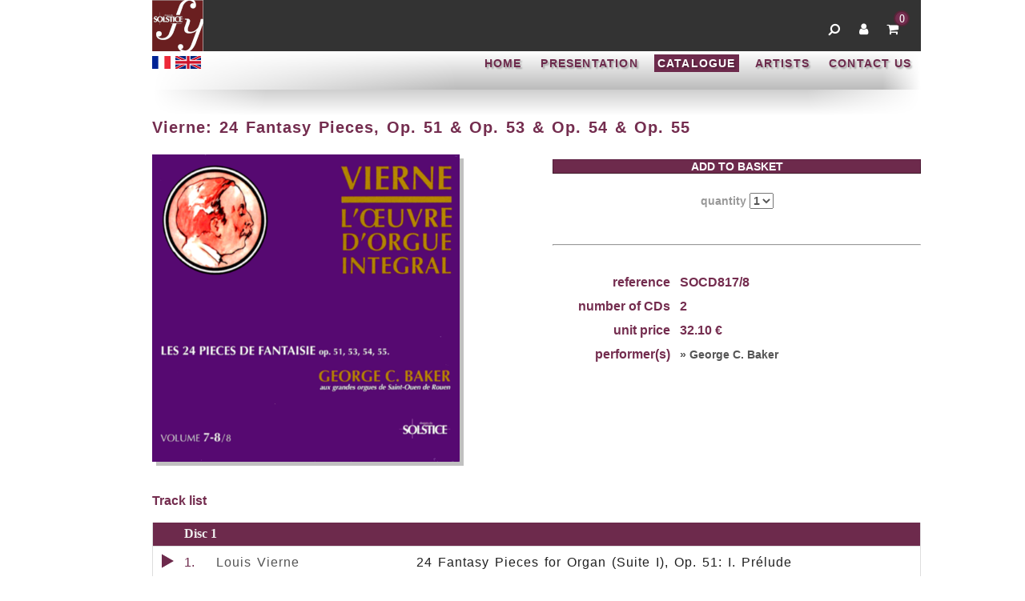

--- FILE ---
content_type: text/html; charset=UTF-8
request_url: https://www.solstice-music.com/en/album/vierne-24-fantasy-pieces-op-51-op-53-op-54-op-55
body_size: 6005
content:

<!DOCTYPE html>
<html lang="en">
<head>
    <meta name="google-site-verification" content="kqTZaIQDV16s9Exec9IwKjUCcgsBfGsoJCmRKfq8tZc">
    <meta name="description" lang="en" content="FY / SOLSTICE - classical music label managed by François Carbou and Yvette Carbou - editors of organist Pierre Cochereau and pianist Yvonne Lefébure.">
    <meta name="revisit-after" content="14 days">
    <meta name="category" content="classical music">
    <meta name="copyright" content="SOLSTICE SARL">
    <meta name="robots" content="index, follow">
    <title>FY SOLSTICE - Classical Label - Vierne: 24 Fantasy Pieces, Op. 51 &amp; Op. 53 &amp; Op. 54 &amp; Op. 55</title>
    <link rel="stylesheet" type="text/css" href="/css/yui/build/carousel/assets/skins/sam/carousel.css">
    <script src="/js/yui/build/yahoo-dom-event/yahoo-dom-event.js"></script>
    <script src="/js/yui/build/element/element-min.js"></script>
    <script src="/js/yui/build/animation/animation-min.js"></script>
    <script src="/js/yui/build/carousel/carousel-sol.js"></script>
    <script src="/js/jquery-3.3.1.min.js"></script>
    <script src="/js/audio-player.js"></script>
    <link href="/css/design.css" rel="stylesheet" type="text/css">
    <link href="/css/font-awesome.min.css" rel="stylesheet" type="text/css">
    <link href="/css/audio-player.css" rel="stylesheet" type="text/css">
    <script language="JavaScript" type="text/JavaScript">
      $(document).ready(function() {
        /*
         * newsletter and search
         * */
        $( ".icon" ).click(function() {//click on the icon
          //generate content of the popin (part of it is already in page source but non displayed)
          var popinHTML='<div id="popin"><div id="popin-content"><a id="bt-close" href="#"><img src="/img/popin/bt-close.png" /></a>' + $('#' + $(this).attr('rel')).html() + '</div></div>';
          $( "body" ).append( popinHTML ) ;
          $( "#popin" ).fadeIn( "slow", function() {
            $( "#popin-content>#bt-close" ).click(function() {//click on close button
              $( "#popin" ).fadeOut( "slow", function() {
                $( "#popin" ).remove();
              });
            });
          });
        });
      } ) ;
    </script>
    <script type="text/javascript">
      class Form {
        constructor(inputs) {
          this.inputs = inputs
        }

        get value() {
          let res = {}
          for (let k in this.inputs) {
            if (!this.inputs.hasOwnProperty(k)) continue
            res[k] = this.inputs[k].value
          }
          return res
        }

        error(message) {
          for (let k in message) {
            if (!message.hasOwnProperty(k)) continue
            if (this.inputs[k]) this.inputs[k].error(message[k])
          }
        }

        clear() {
          for (let k in this.inputs) {
            if (!this.inputs.hasOwnProperty(k)) continue
            this.inputs[k].clear()
          }
        }
      }

      class Field {
        constructor(input, label, notice) {
          this.input = typeof input === 'string' ? document.getElementById(input) : input
          this.label = typeof label === 'string' ? document.getElementById(label) : label
          this.notice = typeof notice === 'string' ? document.getElementById(notice) : notice
          this.validator = null
          this.validateDelay = 0
          this.validateTimeout = null

          oninput = this.input.oninput
          this.input.oninput = () => {
            if (oninput) oninput(arguments)
            this.clear()

            if (this.validator) {
              if (this.validateTimeout) {
                clearTimeout(this.validateTimeout)
              }
              let value = this.value
              this.validateTimeout = setTimeout(() => {
                this.validateTimeout = null
                this.validator.call(this, value)
              }, this.validateDelay)
            }
          }
        }

        get value() {
          return (this.input) ? this.input.value : null
        }

        set value(value) {
          if (this.input) this.input.value = value
        }

        error(message) {
          if (this.input && this.input.classList) this.input.classList.add('error-input')
          if (this.label && this.label.classList) this.label.classList.add('error-label')
          if (this.notice) {
            this.notice.hidden = false
            this.notice.innerText = message
          }
        }

        clear() {
          if (this.input && this.input.classList) {
            this.input.classList.remove('error-input')
          }
          if (this.label && this.label.classList) {
            this.label.classList.remove('error-label')
          }
          if (this.notice) {
            this.notice.hidden = true
            this.notice.innerText = ''
          }
        }

        validate(rule, timeout = 0) {
          this.validator = rule
          this.validateDelay = timeout
        }
      }

      class RadioGroup {
        constructor(name) {
          this.inputs = document.querySelectorAll('input[type="radio"][name="' + name + '"]')

          for (let i = 0, n = this.inputs.length; i < n; ++i) {
            let input = this.inputs[i]
            input.addEventListener('input', () => {
              if (this.oninput) this.oninput(input.value)
            })
            input.addEventListener('change', () => {
              if (this.onchange) this.onchange(input.value)
            })
          }
        }

        get value() {
          for (let i = 0, n = this.inputs.length; i < n; ++i) {
            let input = this.inputs[i]
            if (input.checked) return input.value
          }
          return undefined
        }

        set value(value) {
          for (let i = 0, n = this.inputs.length; i < n; ++i) {
            let input = this.inputs[i]
            if (input.value === value) {
              input.checked = true
              return
            } else {
              input.checked = false
            }
          }
        }
      }
    </script>
    <script type="text/javascript">
      $(document).ready(() => {
        let START_TIMER = 2000
        let UTURN_TIMER = 1500
        let SCROLL_STEP = 1
        let UPDATE_TIMER = 20
        let LOCK = true

        function enter(element) {
          element.scrollStep = SCROLL_STEP
          element.scrollLeft = element.lockedScroll = 0
          element.animation = setTimeout(() => update(element), START_TIMER)
        }

        function uturn(element) {
          element.scrollStep = -element.scrollStep
          element.lockedScroll = element.scrollLeft
          element.animation = setTimeout(() => update(element), UTURN_TIMER)
        }

        function restart(element) {
          element.lockedScroll = element.scrollLeft
          if (element.lockedScroll === 0 && element.scrollStep < 0) {
            element.scrollStep = - element.scrollStep
          }
          update(element)
        }

        function pause(element) {
          clearTimeout(element.animation)
          element.animation = undefined
          element.animation = setTimeout(() => restart(element), START_TIMER)
        }

        function update(element) {
          element.lockedScroll += element.scrollStep
          element.scrollLeft = element.lockedScroll
          if (element.lockedScroll <= 0) {
            uturn(element)
          } else if (element.scrollLeft === 0) {
            element.animation = undefined
          } else if (element.scrollLeft < element.lockedScroll) {
            uturn(element)
          } else {
            element.animation = setTimeout(() => update(element), UPDATE_TIMER)
          }
        }

        function scroll(element) {
          if (LOCK) {
            element.scrollLeft = element.lockedScroll
          } else if (element.scrollLeft !== element.lockedScroll && element.animation) {
            pause(element)
          }
        }

        function leave(element) {
          if (element.animation) {
              clearTimeout(element.animation)
              element.animation = undefined
              element.scrollLeft = 0
              element.lockedScroll = undefined
          }
        }

        $('.scroll-over')
          .on('mouseenter', function () {
            enter(this)
          })
          .on('scroll', function () {
            scroll(this)
          })
          .on('mouseleave', function () {
            leave(this)
          })
      })
    </script>
        <style>
        .error-notice {
            font-size: 8pt;
            font-family: Arial, Helvetica, sans-serif;
            font-weight: bold;
            color: #FF0000A0;
            vertical-align: bottom;
        }
        .error-label {
            color: red;
        }
        input:disabled, select:disabled {
            color: lightgrey;
        }
        fieldset:disabled label {
            color: grey;
        }
    </style>
</head>
<body class="yui3-skin-sam" style="zoom: 1;">
<script type="text/javascript">
  let cart = {
    entries: [],
    _lock: {
      _locked: false,
      request: function () {
        return this._locked ? false : this._locked = true
      },
      release: function () {
        this._locked = false
      }
    },
    refresh: function (entries) {
      this.entries = entries
      document.getElementById('cart-item-number').innerText = entries.length
    },
    reload: function () {
      if (!this._lock.request()) return Promise.reject('One cart request at a time, please')
      return $.get('https://www.solstice-music.com/api/en/cart')
        .done((entries) => this.refresh(entries))
        .always(() => this._lock.release())
    },
    add: function (albumId, quantity = 1) {
      if (!this._lock.request()) return Promise.reject('One cart request at a time, please')
      return $.post('https://www.solstice-music.com/api/en/cart', {album: albumId, quantity: quantity})
        .done((entries) => this.refresh(entries))
        .always(() => this._lock.release())
    },
    set: function (albumId, quantity) {
      if (!this._lock.request()) return Promise.reject('One cart request at a time, please')
      return $.ajax({
        url: 'https://www.solstice-music.com/api/en/cart', method: 'PUT', data: {album: albumId, quantity: quantity}
      })
        .done((entries) => this.refresh(entries))
        .always(() => this._lock.release())
    },
    remove: function (albumId) {
      return this.set(albumId, 0)
    },
  }
  $(document).ready(() => {
    cart.refresh([])
  })
</script>
<div id="global_container">
    <div style="text-align: center;">
        <div id="header_top">
    <img id="header-logo" src="/img/logo.png" style="pointer-events: none">
    <div id="header_top_right">
        <div id="header-search-box">
            <div id="header-search-form">
                <form action="https://www.solstice-music.com/en/catalogue" method="get">
                    <input id="header-search-input" class="defaultBodyText" name="s" title value=""
                           placeholder="Type in a keyword (composer, artist, etc.)" autocomplete="off">
                    <button type="submit" id="header-search-button"><i class="fa fa-search"></i></button>
                </form>
            </div>
            <a id="header-search-icon">
                <i class="fa fa-search" style="transform: scaleX(-1); padding-left: 2px;"></i>
            </a>
        </div>
        <!--
        <a href="#" rel="header_newsletter" class="icon">
            <i class="fa fa-envelope"></i>
        </a>
        -->
        <a href="https://www.solstice-music.com/en/login">
            <i class="fa fa-user"></i>
        </a>
        <a href="https://www.solstice-music.com/en/cart" id="icon-cart">
            <i class="fa fa-shopping-cart"></i>
            <span id="cart-item-number"></span>
        </a>
    </div>
    <!--
    <div id="header_newsletter" class="popin-innerhtml texte">
        <form method="post" action="#TODO=https://www.solstice-music.com/fr/inscription-newsletter">
            <i class="fa fa-envelope-o" style="font-size: 20px"></i>
            <br/>
            Enjoy receiving our newsletter            <br/>
            <input type="text" class="defaultBodyText" size="34" placeholder="<enter your email>" name="email" title><br/>
            <img src="https://www.solstice-music.com/img/captcha.png" border="0" alt="Captcha Image"><br/>
            <input name="captcha" type="text" class="defaultBodyText" placeholder="<anti-spam code>">
            <input type="submit" value="ok" class="defaultBodyText">
        </form>
    </div>
    -->
</div>
<script type="text/javascript">
    // Setup search bar
  $(document).ready(() => {
    $('#header-search-icon')
      .on('click', function () {
        $(this).hide()
        $('#header-search-form').fadeIn(100)
        $('#header-search-input').focus()
      })

    $('#header-search-form')
      .on('focusout', function () {
        this.timeout = setTimeout(() => {
          $(this).hide()
          $('#header-search-icon').show()
          this.timeout = undefined
        }, 50)
      })
      .on('submit', function() {
        clearTimeout(this.timeout)
        this.timeout = undefined
      })

    $('#header-search-input')
      .each(function() {
        this.setSelectionRange(-1, -1)
        if (this.value) $('#header-search-button').removeAttr('disabled')
        else $('#header-search-button').attr('disabled', true)
      })
      .on('input', function() {
        if (this.value) $('#header-search-button').removeAttr('disabled')
        else $('#header-search-button').attr('disabled', true)
      })
  })
</script>
<script type="text/javascript">
  function logout() {
    $.post("https://www.solstice-music.com/api/en/logout")
      .always(function () {
        window.location = "https://www.solstice-music.com/en/home"
      })
  }
</script>
        

<div id="header_menu">
    <div id="header_flags">
        <a href="https://www.solstice-music.com/fr/album/vierne-24-pieces-de-fantaisie-op-51-op-53-op-54-op-55">
            <img src="/img/flags/flag-fr.png">
        </a>
        <a href="https://www.solstice-music.com/en/album/vierne-24-fantasy-pieces-op-51-op-53-op-54-op-55">
            <img src="/img/flags/flag-en.png">
        </a>
    </div>
    <div id="menu">
        
                    <a href="https://www.solstice-music.com/en/home" class="menu-button">HOME</a>

                    <a href="https://www.solstice-music.com/en/about" class="menu-button">PRESENTATION</a>

                    <a href="https://www.solstice-music.com/en/catalogue" class="menu-button selected">CATALOGUE</a>

                    <a href="https://www.solstice-music.com/en/performers" class="menu-button">ARTISTS</a>

                    <a href="https://www.solstice-music.com/en/contact" class="menu-button">CONTACT US</a>

    </div>
    <br>
</div>
<!--<div>
    &nbsp;<br>
    <span style="color: red; font-size: 20px; font-weight: bold;">Purchases are currently unavailable for maintenance reasons. Thank you for your understanding.</span><br>
    &nbsp;<br>
</div>-->
        <div id="header_bottom"></div>
        <div id="index_main_area">
    <div align="left">
        <table width="960" border="0" cellpadding="0" cellspacing="0">
            <colgroup>
                <col width="520">
                <col width="440">
            </colgroup>
            <tbody>
            <tr valign="top" align="center">
                <td align="left" colspan="2">
                    <h1 class="textTitle">
                        Vierne: 24 Fantasy Pieces, Op. 51 &amp; Op. 53 &amp; Op. 54 &amp; Op. 55
                    </h1>
                    &nbsp;<br/>
                </td>
            </tr>
            <tr valign="top" align="center">
                <td align="left">
                    <img class="cover" width="384" height="384" src="/resources/img/albums/solstice/3279798172030-512px.png"
                            alt="vierne-24-fantasy-pieces-op-51-op-53-op-54-op-55">
                </td>
                <td>
                                            <button class="action-button" onclick="addToCart()">
                            ADD TO BASKET                        </button>
                        <br/>
                        <label class="texte greyText">quantity                            <select id="quantity-select" size="1" class="linkDefault" title>
                                <option value="1" selected>1</option>
                                <option value="2">2</option>
                                <option value="3">3</option>
                            </select>
                        </label>
                                        <br/>&nbsp;<br/>
                    <div style="text-align: center;">
                                            </div>

                    &nbsp;<br/>
                    <hr/>
                    &nbsp;<br/>

                    <table class="purpleTextReference" width="460" cellspacing="10" valign="top">
                        <colgroup>
                            <col width="140">
                            <col width="300">
                        </colgroup>
                        <tbody>
                        <tr class="purpleTextReference">
                            <td align="right">reference</td>
                            <td align="left">SOCD817/8</td>
                        </tr>
                        <tr class="purpleTextReference">
                            <td align="right">number of CDs</td>
                            <td align="left">2</td>
                        </tr>
                        <!--
                        <tr class="purpleTextReference">
                            <td align="right">timing</td>
                            <td align="left"></td>
                        </tr>
                        -->
                        <tr class="purpleTextReference">
                            <td align="right">unit price</td>
                            <td align="left">32.10 €</td>
                        </tr>
                        <tr>
                            <td align="right">performer(s)</td>
                            <td align="left">
                                                                    <span class="linkDefault">
                                        » <a href="https://www.solstice-music.com/en/performer/george-c-baker"> George C. Baker</a><br/>
                                    </span>
                                                            </td>
                        </tr>
                        </tbody>
                    </table>


                </td>
            </tr>
            </tbody>
        </table>

        
        <br/>&nbsp;<br/>
        <div class="purpleTextReference">Track list</div>
        <br/>

                <table class="track-list" width="960" border="0" cellpadding="0" cellspacing="0">
            <colgroup>
                <col width="40">
                <col width="40">
                <col width="240">
                <col width="10">
                <col width="630">
            </colgroup>
            <tbody>
                                                                <tr class="disc-row">
                        <td></td>
                        <td colspan="100%">
                            <b>Disc 1</b>
                        </td>
                    </tr>
                                                    <tr>
                    <td align="left" class="track-row">
                                                    <div class="audio-player light">
                                <audio preload="auto">
                                    <source src="/resources/audiofiles/solstice/3279798172030/3279798172030-1-1.mp3">
                                </audio>
                                <button name="play-stop"><i class="ap-control"></i></button>
                            </div>
                                            </td>
                    <td align="left" class="track-row">
                        <div class="track-index">1.</div>
                    </td>
                    <td align="left" class="track-row">
                        <span class="trackDescription">
                                                                                            <a href="https://www.solstice-music.com/en/composer/louis-vierne">Louis Vierne</a>
                                                    </span>
                    </td>
                    <td></td>
                    <td align="left" class="track-row">
                            <span class="trackDescription">
                                24 Fantasy Pieces for Organ (Suite I), Op. 51: I. Prélude
                            </span>
                    </td>
                </tr>
                                                            <tr>
                    <td align="left" class="track-row">
                                                    <div class="audio-player light">
                                <audio preload="auto">
                                    <source src="/resources/audiofiles/solstice/3279798172030/3279798172030-1-2.mp3">
                                </audio>
                                <button name="play-stop"><i class="ap-control"></i></button>
                            </div>
                                            </td>
                    <td align="left" class="track-row">
                        <div class="track-index">2.</div>
                    </td>
                    <td align="left" class="track-row">
                        <span class="trackDescription">
                                                                                            <a href="https://www.solstice-music.com/en/composer/louis-vierne">Louis Vierne</a>
                                                    </span>
                    </td>
                    <td></td>
                    <td align="left" class="track-row">
                            <span class="trackDescription">
                                24 Fantasy Pieces for Organ (Suite I), Op. 51: II. Andantino
                            </span>
                    </td>
                </tr>
                                                            <tr>
                    <td align="left" class="track-row">
                                                    <div class="audio-player light">
                                <audio preload="auto">
                                    <source src="/resources/audiofiles/solstice/3279798172030/3279798172030-1-3.mp3">
                                </audio>
                                <button name="play-stop"><i class="ap-control"></i></button>
                            </div>
                                            </td>
                    <td align="left" class="track-row">
                        <div class="track-index">3.</div>
                    </td>
                    <td align="left" class="track-row">
                        <span class="trackDescription">
                                                                                            <a href="https://www.solstice-music.com/en/composer/louis-vierne">Louis Vierne</a>
                                                    </span>
                    </td>
                    <td></td>
                    <td align="left" class="track-row">
                            <span class="trackDescription">
                                24 Fantasy Pieces for Organ (Suite I), Op. 51: III. Caprice
                            </span>
                    </td>
                </tr>
                                                            <tr>
                    <td align="left" class="track-row">
                                                    <div class="audio-player light">
                                <audio preload="auto">
                                    <source src="/resources/audiofiles/solstice/3279798172030/3279798172030-1-4.mp3">
                                </audio>
                                <button name="play-stop"><i class="ap-control"></i></button>
                            </div>
                                            </td>
                    <td align="left" class="track-row">
                        <div class="track-index">4.</div>
                    </td>
                    <td align="left" class="track-row">
                        <span class="trackDescription">
                                                                                            <a href="https://www.solstice-music.com/en/composer/louis-vierne">Louis Vierne</a>
                                                    </span>
                    </td>
                    <td></td>
                    <td align="left" class="track-row">
                            <span class="trackDescription">
                                24 Fantasy Pieces for Organ (Suite I), Op. 51: IV. Intermezzo
                            </span>
                    </td>
                </tr>
                                                            <tr>
                    <td align="left" class="track-row">
                                                    <div class="audio-player light">
                                <audio preload="auto">
                                    <source src="/resources/audiofiles/solstice/3279798172030/3279798172030-1-5.mp3">
                                </audio>
                                <button name="play-stop"><i class="ap-control"></i></button>
                            </div>
                                            </td>
                    <td align="left" class="track-row">
                        <div class="track-index">5.</div>
                    </td>
                    <td align="left" class="track-row">
                        <span class="trackDescription">
                                                                                            <a href="https://www.solstice-music.com/en/composer/louis-vierne">Louis Vierne</a>
                                                    </span>
                    </td>
                    <td></td>
                    <td align="left" class="track-row">
                            <span class="trackDescription">
                                24 Fantasy Pieces for Organ (Suite I), Op. 51: V. Requiem Aeternam
                            </span>
                    </td>
                </tr>
                                                            <tr>
                    <td align="left" class="track-row">
                                                    <div class="audio-player light">
                                <audio preload="auto">
                                    <source src="/resources/audiofiles/solstice/3279798172030/3279798172030-1-6.mp3">
                                </audio>
                                <button name="play-stop"><i class="ap-control"></i></button>
                            </div>
                                            </td>
                    <td align="left" class="track-row">
                        <div class="track-index">6.</div>
                    </td>
                    <td align="left" class="track-row">
                        <span class="trackDescription">
                                                                                            <a href="https://www.solstice-music.com/en/composer/louis-vierne">Louis Vierne</a>
                                                    </span>
                    </td>
                    <td></td>
                    <td align="left" class="track-row">
                            <span class="trackDescription">
                                24 Fantasy Pieces for Organ (Suite I), Op. 51: VI. Marche nuptiale
                            </span>
                    </td>
                </tr>
                                                            <tr>
                    <td align="left" class="track-row">
                                                    <div class="audio-player light">
                                <audio preload="auto">
                                    <source src="/resources/audiofiles/solstice/3279798172030/3279798172030-1-7.mp3">
                                </audio>
                                <button name="play-stop"><i class="ap-control"></i></button>
                            </div>
                                            </td>
                    <td align="left" class="track-row">
                        <div class="track-index">7.</div>
                    </td>
                    <td align="left" class="track-row">
                        <span class="trackDescription">
                                                                                            <a href="https://www.solstice-music.com/en/composer/louis-vierne">Louis Vierne</a>
                                                    </span>
                    </td>
                    <td></td>
                    <td align="left" class="track-row">
                            <span class="trackDescription">
                                24 Fantasy Pieces for Organ (Suite IV), Op. 55: I. Aubade
                            </span>
                    </td>
                </tr>
                                                            <tr>
                    <td align="left" class="track-row">
                                                    <div class="audio-player light">
                                <audio preload="auto">
                                    <source src="/resources/audiofiles/solstice/3279798172030/3279798172030-1-8.mp3">
                                </audio>
                                <button name="play-stop"><i class="ap-control"></i></button>
                            </div>
                                            </td>
                    <td align="left" class="track-row">
                        <div class="track-index">8.</div>
                    </td>
                    <td align="left" class="track-row">
                        <span class="trackDescription">
                                                                                            <a href="https://www.solstice-music.com/en/composer/louis-vierne">Louis Vierne</a>
                                                    </span>
                    </td>
                    <td></td>
                    <td align="left" class="track-row">
                            <span class="trackDescription">
                                24 Fantasy Pieces for Organ (Suite IV), Op. 55: II. Résignation
                            </span>
                    </td>
                </tr>
                                                            <tr>
                    <td align="left" class="track-row">
                                                    <div class="audio-player light">
                                <audio preload="auto">
                                    <source src="/resources/audiofiles/solstice/3279798172030/3279798172030-1-9.mp3">
                                </audio>
                                <button name="play-stop"><i class="ap-control"></i></button>
                            </div>
                                            </td>
                    <td align="left" class="track-row">
                        <div class="track-index">9.</div>
                    </td>
                    <td align="left" class="track-row">
                        <span class="trackDescription">
                                                                                            <a href="https://www.solstice-music.com/en/composer/louis-vierne">Louis Vierne</a>
                                                    </span>
                    </td>
                    <td></td>
                    <td align="left" class="track-row">
                            <span class="trackDescription">
                                24 Fantasy Pieces for Organ (Suite IV), Op. 55: III. Cathédrales
                            </span>
                    </td>
                </tr>
                                                            <tr>
                    <td align="left" class="track-row">
                                                    <div class="audio-player light">
                                <audio preload="auto">
                                    <source src="/resources/audiofiles/solstice/3279798172030/3279798172030-1-10.mp3">
                                </audio>
                                <button name="play-stop"><i class="ap-control"></i></button>
                            </div>
                                            </td>
                    <td align="left" class="track-row">
                        <div class="track-index">10.</div>
                    </td>
                    <td align="left" class="track-row">
                        <span class="trackDescription">
                                                                                            <a href="https://www.solstice-music.com/en/composer/louis-vierne">Louis Vierne</a>
                                                    </span>
                    </td>
                    <td></td>
                    <td align="left" class="track-row">
                            <span class="trackDescription">
                                24 Fantasy Pieces for Organ (Suite IV), Op. 55: IV. Naïades
                            </span>
                    </td>
                </tr>
                                                            <tr>
                    <td align="left" class="track-row">
                                                    <div class="audio-player light">
                                <audio preload="auto">
                                    <source src="/resources/audiofiles/solstice/3279798172030/3279798172030-1-11.mp3">
                                </audio>
                                <button name="play-stop"><i class="ap-control"></i></button>
                            </div>
                                            </td>
                    <td align="left" class="track-row">
                        <div class="track-index">11.</div>
                    </td>
                    <td align="left" class="track-row">
                        <span class="trackDescription">
                                                                                            <a href="https://www.solstice-music.com/en/composer/louis-vierne">Louis Vierne</a>
                                                    </span>
                    </td>
                    <td></td>
                    <td align="left" class="track-row">
                            <span class="trackDescription">
                                24 Fantasy Pieces for Organ (Suite IV), Op. 55: V. Gargouilles et chimères
                            </span>
                    </td>
                </tr>
                                                            <tr>
                    <td align="left" class="track-row">
                                                    <div class="audio-player light">
                                <audio preload="auto">
                                    <source src="/resources/audiofiles/solstice/3279798172030/3279798172030-1-12.mp3">
                                </audio>
                                <button name="play-stop"><i class="ap-control"></i></button>
                            </div>
                                            </td>
                    <td align="left" class="track-row">
                        <div class="track-index">12.</div>
                    </td>
                    <td align="left" class="track-row">
                        <span class="trackDescription">
                                                                                            <a href="https://www.solstice-music.com/en/composer/louis-vierne">Louis Vierne</a>
                                                    </span>
                    </td>
                    <td></td>
                    <td align="left" class="track-row">
                            <span class="trackDescription">
                                24 Fantasy Pieces for Organ (Suite IV), Op. 55: VI. Les cloches de Hinckley
                            </span>
                    </td>
                </tr>
                                                                <tr class="disc-row">
                        <td></td>
                        <td colspan="100%">
                            <b>Disc 2</b>
                        </td>
                    </tr>
                                                    <tr>
                    <td align="left" class="track-row">
                                                    <div class="audio-player light">
                                <audio preload="auto">
                                    <source src="/resources/audiofiles/solstice/3279798172030/3279798172030-2-1.mp3">
                                </audio>
                                <button name="play-stop"><i class="ap-control"></i></button>
                            </div>
                                            </td>
                    <td align="left" class="track-row">
                        <div class="track-index">1.</div>
                    </td>
                    <td align="left" class="track-row">
                        <span class="trackDescription">
                                                                                            <a href="https://www.solstice-music.com/en/composer/louis-vierne">Louis Vierne</a>
                                                    </span>
                    </td>
                    <td></td>
                    <td align="left" class="track-row">
                            <span class="trackDescription">
                                24 Fantasy Pieces for Organ (Suite II), Op. 53: I. Lamento
                            </span>
                    </td>
                </tr>
                                                            <tr>
                    <td align="left" class="track-row">
                                                    <div class="audio-player light">
                                <audio preload="auto">
                                    <source src="/resources/audiofiles/solstice/3279798172030/3279798172030-2-2.mp3">
                                </audio>
                                <button name="play-stop"><i class="ap-control"></i></button>
                            </div>
                                            </td>
                    <td align="left" class="track-row">
                        <div class="track-index">2.</div>
                    </td>
                    <td align="left" class="track-row">
                        <span class="trackDescription">
                                                                                            <a href="https://www.solstice-music.com/en/composer/louis-vierne">Louis Vierne</a>
                                                    </span>
                    </td>
                    <td></td>
                    <td align="left" class="track-row">
                            <span class="trackDescription">
                                24 Fantasy Pieces for Organ (Suite II), Op. 53: II. Sicilienne
                            </span>
                    </td>
                </tr>
                                                            <tr>
                    <td align="left" class="track-row">
                                                    <div class="audio-player light">
                                <audio preload="auto">
                                    <source src="/resources/audiofiles/solstice/3279798172030/3279798172030-2-3.mp3">
                                </audio>
                                <button name="play-stop"><i class="ap-control"></i></button>
                            </div>
                                            </td>
                    <td align="left" class="track-row">
                        <div class="track-index">3.</div>
                    </td>
                    <td align="left" class="track-row">
                        <span class="trackDescription">
                                                                                            <a href="https://www.solstice-music.com/en/composer/louis-vierne">Louis Vierne</a>
                                                    </span>
                    </td>
                    <td></td>
                    <td align="left" class="track-row">
                            <span class="trackDescription">
                                24 Fantasy Pieces for Organ (Suite II), Op. 53: III. Hymne au soleil
                            </span>
                    </td>
                </tr>
                                                            <tr>
                    <td align="left" class="track-row">
                                                    <div class="audio-player light">
                                <audio preload="auto">
                                    <source src="/resources/audiofiles/solstice/3279798172030/3279798172030-2-4.mp3">
                                </audio>
                                <button name="play-stop"><i class="ap-control"></i></button>
                            </div>
                                            </td>
                    <td align="left" class="track-row">
                        <div class="track-index">4.</div>
                    </td>
                    <td align="left" class="track-row">
                        <span class="trackDescription">
                                                                                            <a href="https://www.solstice-music.com/en/composer/louis-vierne">Louis Vierne</a>
                                                    </span>
                    </td>
                    <td></td>
                    <td align="left" class="track-row">
                            <span class="trackDescription">
                                24 Fantasy Pieces for Organ (Suite II), Op. 53: IV. Feux follets
                            </span>
                    </td>
                </tr>
                                                            <tr>
                    <td align="left" class="track-row">
                                                    <div class="audio-player light">
                                <audio preload="auto">
                                    <source src="/resources/audiofiles/solstice/3279798172030/3279798172030-2-5.mp3">
                                </audio>
                                <button name="play-stop"><i class="ap-control"></i></button>
                            </div>
                                            </td>
                    <td align="left" class="track-row">
                        <div class="track-index">5.</div>
                    </td>
                    <td align="left" class="track-row">
                        <span class="trackDescription">
                                                                                            <a href="https://www.solstice-music.com/en/composer/louis-vierne">Louis Vierne</a>
                                                    </span>
                    </td>
                    <td></td>
                    <td align="left" class="track-row">
                            <span class="trackDescription">
                                24 Fantasy Pieces for Organ (Suite II), Op. 53: V. Clair de lune
                            </span>
                    </td>
                </tr>
                                                            <tr>
                    <td align="left" class="track-row">
                                                    <div class="audio-player light">
                                <audio preload="auto">
                                    <source src="/resources/audiofiles/solstice/3279798172030/3279798172030-2-6.mp3">
                                </audio>
                                <button name="play-stop"><i class="ap-control"></i></button>
                            </div>
                                            </td>
                    <td align="left" class="track-row">
                        <div class="track-index">6.</div>
                    </td>
                    <td align="left" class="track-row">
                        <span class="trackDescription">
                                                                                            <a href="https://www.solstice-music.com/en/composer/louis-vierne">Louis Vierne</a>
                                                    </span>
                    </td>
                    <td></td>
                    <td align="left" class="track-row">
                            <span class="trackDescription">
                                24 Fantasy Pieces for Organ (Suite II), Op. 53: VI. Toccata
                            </span>
                    </td>
                </tr>
                                                            <tr>
                    <td align="left" class="track-row">
                                                    <div class="audio-player light">
                                <audio preload="auto">
                                    <source src="/resources/audiofiles/solstice/3279798172030/3279798172030-2-7.mp3">
                                </audio>
                                <button name="play-stop"><i class="ap-control"></i></button>
                            </div>
                                            </td>
                    <td align="left" class="track-row">
                        <div class="track-index">7.</div>
                    </td>
                    <td align="left" class="track-row">
                        <span class="trackDescription">
                                                                                            <a href="https://www.solstice-music.com/en/composer/louis-vierne">Louis Vierne</a>
                                                    </span>
                    </td>
                    <td></td>
                    <td align="left" class="track-row">
                            <span class="trackDescription">
                                24 Fantasy Pieces for Organ (Suite III), Op. 54: I. Dédicace
                            </span>
                    </td>
                </tr>
                                                            <tr>
                    <td align="left" class="track-row">
                                                    <div class="audio-player light">
                                <audio preload="auto">
                                    <source src="/resources/audiofiles/solstice/3279798172030/3279798172030-2-8.mp3">
                                </audio>
                                <button name="play-stop"><i class="ap-control"></i></button>
                            </div>
                                            </td>
                    <td align="left" class="track-row">
                        <div class="track-index">8.</div>
                    </td>
                    <td align="left" class="track-row">
                        <span class="trackDescription">
                                                                                            <a href="https://www.solstice-music.com/en/composer/louis-vierne">Louis Vierne</a>
                                                    </span>
                    </td>
                    <td></td>
                    <td align="left" class="track-row">
                            <span class="trackDescription">
                                24 Fantasy Pieces for Organ (Suite III), Op. 54: II. Impromptu
                            </span>
                    </td>
                </tr>
                                                            <tr>
                    <td align="left" class="track-row">
                                                    <div class="audio-player light">
                                <audio preload="auto">
                                    <source src="/resources/audiofiles/solstice/3279798172030/3279798172030-2-9.mp3">
                                </audio>
                                <button name="play-stop"><i class="ap-control"></i></button>
                            </div>
                                            </td>
                    <td align="left" class="track-row">
                        <div class="track-index">9.</div>
                    </td>
                    <td align="left" class="track-row">
                        <span class="trackDescription">
                                                                                            <a href="https://www.solstice-music.com/en/composer/louis-vierne">Louis Vierne</a>
                                                    </span>
                    </td>
                    <td></td>
                    <td align="left" class="track-row">
                            <span class="trackDescription">
                                24 Fantasy Pieces for Organ (Suite III), Op. 54: III. Étoile du soir
                            </span>
                    </td>
                </tr>
                                                            <tr>
                    <td align="left" class="track-row">
                                                    <div class="audio-player light">
                                <audio preload="auto">
                                    <source src="/resources/audiofiles/solstice/3279798172030/3279798172030-2-10.mp3">
                                </audio>
                                <button name="play-stop"><i class="ap-control"></i></button>
                            </div>
                                            </td>
                    <td align="left" class="track-row">
                        <div class="track-index">10.</div>
                    </td>
                    <td align="left" class="track-row">
                        <span class="trackDescription">
                                                                                            <a href="https://www.solstice-music.com/en/composer/louis-vierne">Louis Vierne</a>
                                                    </span>
                    </td>
                    <td></td>
                    <td align="left" class="track-row">
                            <span class="trackDescription">
                                24 Fantasy Pieces for Organ (Suite III), Op. 54: IV. Fantômes
                            </span>
                    </td>
                </tr>
                                                            <tr>
                    <td align="left" class="track-row">
                                                    <div class="audio-player light">
                                <audio preload="auto">
                                    <source src="/resources/audiofiles/solstice/3279798172030/3279798172030-2-11.mp3">
                                </audio>
                                <button name="play-stop"><i class="ap-control"></i></button>
                            </div>
                                            </td>
                    <td align="left" class="track-row">
                        <div class="track-index">11.</div>
                    </td>
                    <td align="left" class="track-row">
                        <span class="trackDescription">
                                                                                            <a href="https://www.solstice-music.com/en/composer/louis-vierne">Louis Vierne</a>
                                                    </span>
                    </td>
                    <td></td>
                    <td align="left" class="track-row">
                            <span class="trackDescription">
                                24 Fantasy Pieces for Organ (Suite III), Op. 54: V. Sur le Rhin
                            </span>
                    </td>
                </tr>
                                                            <tr>
                    <td align="left" class="track-row">
                                                    <div class="audio-player light">
                                <audio preload="auto">
                                    <source src="/resources/audiofiles/solstice/3279798172030/3279798172030-2-12.mp3">
                                </audio>
                                <button name="play-stop"><i class="ap-control"></i></button>
                            </div>
                                            </td>
                    <td align="left" class="track-row">
                        <div class="track-index">12.</div>
                    </td>
                    <td align="left" class="track-row">
                        <span class="trackDescription">
                                                                                            <a href="https://www.solstice-music.com/en/composer/louis-vierne">Louis Vierne</a>
                                                    </span>
                    </td>
                    <td></td>
                    <td align="left" class="track-row">
                            <span class="trackDescription">
                                24 Fantasy Pieces for Organ (Suite III), Op. 54: VI. Carillon de Westminster
                            </span>
                    </td>
                </tr>
                        </tbody>
        </table>
        
                    <br/>&nbsp;<br/>
            <div class="purpleTextReference">Press</div>
            <br/>

                                            <div>
                    <span class="trackDescription"><img height="64" src="/resources/media/solstice/resmusica.png"
                                alt="Res Musica">&nbsp;(Res Musica)</span>
                    <span class="linkDefault">» <a href="https://www.resmusica.com/2012/11/01/les-pieces-de-fantaisies-de-vierne-par-pierre-labric/" target="Res Musica"> https://www.resmusica.com/2012/11/01/les-pieces-de-fantaisies-de-vierne-par-pierre-labric/</a></span>
                </div>
                &nbsp;<br>
                            

    </div>
</div>
<script>
    let quantity = document.getElementById('quantity-select')

    function addToCart() {
    promise = cart.add(451, quantity.value)
    if (promise.done)
        promise.done(function () {
        window.location = 'https://www.solstice-music.com/en/cart'
        })
    }
</script>
<script>
    let audioPlayers = $('.audio-player')
    audioPlayers.each((i, elt) => {
    let player = new AudioPlayer(elt)
    elt.player = player
    player.onplay = () => {
        audioPlayers.each((i, alt) => {
        if (alt !== elt) alt.player.stop()
        })
    }
    })
</script>
        <div id="page_footer"><span class="copyright">(C) Solstice 2026</span></div>
    </div>
</div>
</body>
</html>


--- FILE ---
content_type: text/css
request_url: https://www.solstice-music.com/css/yui/build/carousel/assets/skins/sam/carousel.css
body_size: 799
content:
/*
Copyright (c) 2011, Yahoo! Inc. All rights reserved.
Code licensed under the BSD License:
http://developer.yahoo.com/yui/license.html
version: 2.9.0
*/
.yui-carousel{visibility:hidden;overflow:hidden;position:relative;text-align:left;zoom:1;}
.yui-carousel.yui-carousel-visible{visibility:visible;}
.yui-carousel-content{overflow:hidden;position:relative;text-align:center;}
.yui-carousel-element li{outline-style:none;border:none;list-style:none;margin:0px;overflow:hidden;padding:0;position:absolute;text-align:center;}
.yui-carousel-vertical .yui-carousel-element li{display:block;float:none;}
.yui-log .carousel{background:#f2e886;}
.yui-carousel-nav{zoom:1;}
.yui-carousel-nav:after{content:".";display:block;height:0;clear:both;visibility:hidden;}
.yui-carousel-button-focus{outline-style:none;border:none;}
.yui-carousel-min-width{min-width:115px;}
.yui-carousel-element{overflow:hidden;position:relative;margin:0 auto;padding:0;text-align:left;*margin:0;}
.yui-carousel-horizontal .yui-carousel-element{width:320000px;}
.yui-carousel-vertical .yui-carousel-element{height:320000px;}
.yui-skin-sam .yui-carousel-nav select{position:static;}
.yui-carousel .yui-carousel-item-selected{outline-style:none;border:none;margin:0px;}
.yui-skin-sam .yui-carousel,.yui-skin-sam .yui-carousel-vertical{outline-style:none;border:none;}
.yui-skin-sam .yui-carousel-nav{background:url(sprite.png) repeat-x 0 0;padding:3px;text-align:right;}
.yui-skin-sam .yui-carousel-button{background:url(sprite.png) no-repeat 0 -600px;float:right;height:19px;margin:5px;overflow:hidden;width:40px;}
.yui-skin-sam .yui-carousel-vertical .yui-carousel-button{background-position:0 -800px;}
.yui-skin-sam .yui-carousel-button-disabled{background-position:0 -2000px;}
.yui-skin-sam .yui-carousel-vertical .yui-carousel-button-disabled{background-position:0 -2100px;}
.yui-skin-sam .yui-carousel-button input,.yui-skin-sam .yui-carousel-button button{background-color:transparent;border:0;cursor:pointer;display:block;height:44px;margin:-2px 0 0 -2px;padding:0 0 0 50px;}
.yui-skin-sam span.yui-carousel-first-button{background-position:0 -550px;margin-left:-100px;margin-right:50px;*margin:5px 5px 5px -90px;}
.yui-skin-sam .yui-carousel-vertical span.yui-carousel-first-button{background-position:0 -750px;}
.yui-skin-sam span.yui-carousel-first-button-disabled{background-position:0 -1950px;}
.yui-skin-sam .yui-carousel-vertical span.yui-carousel-first-button-disabled{background-position:0 -2050px;}
.yui-skin-sam .yui-carousel-nav ul{float:right;height:19px;margin:0;margin-left:-220px;margin-right:100px;*margin-left:-160px;*margin-right:0;padding:0;}
.yui-skin-sam .yui-carousel-min-width .yui-carousel-nav ul{*margin-left:-170px;}
.yui-skin-sam .yui-carousel-nav select{position:relative;*right:50px;top:4px;}
.yui-skin-sam .yui-carousel-vertical .yui-carousel-nav select{position:static;}
.yui-skin-sam .yui-carousel-vertical .yui-carousel-nav ul,.yui-skin-sam .yui-carousel-vertical .yui-carousel-nav select{float:none;margin:0;*zoom:1;}
.yui-skin-sam .yui-carousel-nav ul li{background:url(sprite.png) no-repeat 0 -650px;cursor:pointer;float:left;height:9px;list-style:none;margin:10px 0 0 5px;overflow:hidden;padding:0;width:9px;}
.yui-skin-sam .yui-carousel-nav ul:after{content:".";display:block;height:0;clear:both;visibility:hidden;}
.yui-skin-sam .yui-carousel-nav ul li a{display:block;width:100%;height:100%;text-indent:-10000px;text-align:left;overflow:hidden;}
.yui-skin-sam .yui-carousel-nav ul li.yui-carousel-nav-page-focus{outline-style:none;border:none;}
.yui-skin-sam .yui-carousel-nav ul li.yui-carousel-nav-page-selected{background-position:0 -700px;}
.yui-skin-sam .yui-carousel-item-loading{background:url(ajax-loader.gif) no-repeat 50% 50%;position:absolute;text-indent:-150px;}


--- FILE ---
content_type: text/css
request_url: https://www.solstice-music.com/css/audio-player.css
body_size: 36
content:
/* General rules */
.audio-player.playing button[name=play] {
    display: none;
}

.audio-player button[name=pause] {
    display: none;
}

.audio-player.playing button[name=pause] {
    display: unset;
}

.audio-player.mute button[name=mute] {
    display: none;
}

.audio-player button[name=unmute] {
    display: none;
}

.audio-player.mute button[name=unmute] {
    display: unset;
}

/* Light player */
.audio-player.light button[name=stop] {
    display: none;
}

.audio-player.light.playing button[name=stop] {
    display: unset;
}


--- FILE ---
content_type: image/svg+xml
request_url: https://www.solstice-music.com/img/animations/play.svg
body_size: 134
content:
<?xml version="1.0" encoding="utf-8"?>
<svg xmlns="http://www.w3.org/2000/svg" version="1.1" width="20" height="20">
    <g transform="translate(0,20) scale(0.2,-0.2)" fill="#6D2A4C">
        <polygon points="15,93 90,50 15,7"/>
    </g>
</svg>
